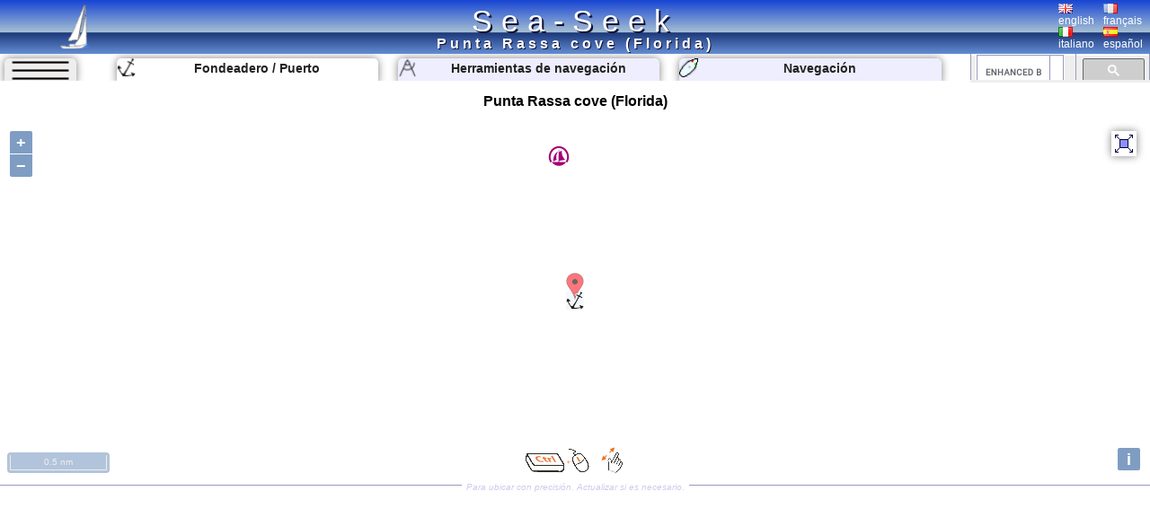

--- FILE ---
content_type: text/html; charset=UTF-8
request_url: https://www.sea-seek.com/es/Punta-Rassa-cove-Florida-
body_size: 6061
content:
<!DOCTYPE html>
<html lang="es">
<head>
		<meta charset="UTF-8">
	<meta name="viewport" content="width=device-width, initial-scale=1.0">
			<!-- Global site tag (gtag.js) - Google Analytics -->
			<script async src="https://www.googletagmanager.com/gtag/js?id=G-ZK583Q7DX8"></script>
			<script>
			  window.dataLayer = window.dataLayer || [];
			  function gtag(){dataLayer.push(arguments);}
			  gtag('js', new Date());

			  gtag('config', 'G-ZK583Q7DX8');
			</script>
						
			<link href="/css/main.css?t=1" rel="stylesheet" type="text/css">
	<link rel="shortcut icon" href="/favicon.ico" />
	<script  src="/JS/jquery.js" ></script>
	<script>
		var geo={	
			idx:0,
			titre:"",
			latitude: 43,
			longitude :7,
			zoom :7,
			leg_lat:"",
			leg_lng:"",
			surface:0,
			lien:"",
			last_lien:"",
			idx_last:0,
			local_lat:0,
			local_lng:0,
			temps:-1,gps_lat:0,gps_lng:0,gps_Vlat:0,gps_Vlng:0,cap:0
			}
		var langue="es";
		var ecran={largeur:1,hauteur:1,dispo:1,place_dispo:1,largeur_centre:1,car_par_ligne:1};
		var etat={window_resized:false,sites_rec:0,pixjs_loaded:false,modif_site_loaded:false,modif_site_map_loaded:false};
				function getCookie(Name){ //get cookie value
			var re=new RegExp(Name+"=[^;]+", "i"); //construct RE to search for target name/value pair
			if (document.cookie.match(re)) //if cookie found
			return document.cookie.match(re)[0].split("=")[1] //return its value
			return ""
		}

		function setCookie(name, value, days){ //set cookei value
			var expireDate = new Date()
			var expstring=expireDate.setDate(expireDate.getDate()+parseInt(days))
			document.cookie = name+"="+value+"; expires="+expireDate.toGMTString()+"; path=/";
		}
		function autorisation_cookies(){
			var txt="By continuing your visit to this site, you accept the use of Cookies plotter to offer you, targeted advertising tailored to your interests and statistics of visits.";
			if (langue=="fr")  txt="En poursuivant votre navigation sur ce site, vous acceptez l’utilisation de Cookies  traceur pour vous proposer , des publicités ciblées adaptés à vos centres d’intérêts et  réaliser des statistiques de visites.";
			if (getCookie("OK_Cook")!="OK") alert(txt);
			setCookie("OK_Cook","OK", 365); //Autorisation sur 1 an
		}
		function lg(en,fr,it,es) { //avec span
			 var s='<span lang="en" >'+en+'</span>';
			 if (langue=="fr" && fr.length>0 ) s='<span lang="fr" >'+fr+'</span>';
			 if (langue=="it" && it.length>0 ) s='<span lang="it" >'+it+'</span>';
			 if (langue=="es" && es.length>0 ) s='<span lang="es" >'+es+'</span>';
			 return s;
		 }
		 function lg_(en,fr,it,es) { //sans span
			 var s=en;
			 if (langue=="fr" && fr.length>0 ) s=fr;
			 if (langue=="it" && it.length>0 ) s=it;
			 if (langue=="es" && es.length>0 ) s=es;
			 return s;
		 }
		function redim_header(){
			var r=0
			if (ecran.largeur<810 || ecran.hauteur<490)r=-200;
			$("#menu_cherche").css("right",r+"px");
			$("#cherche_icone").html('<img   src="/css/image/loupe.png" alt="Search" onclick="click_cherche();" />')
		}

	</script>		
		<link href="/OL/ol.css" rel="stylesheet" type="text/css">
	<link href="/css/sites.css" rel="stylesheet" type="text/css">
	<link href="/css/map.css" rel="stylesheet" type="text/css">
	<script  src="/JS/sites.js" ></script>
	<script  src="/JS/map.js?t=6" ></script>
	<script src="/OL/ol.js"></script>
	<script  src="/JS/pix_es.js" onload="etat.pixjs_loaded=true;" ></script>	
					<script>
			geo.idx=5761; geo.latitude=26.504516449832; geo.longitude=-81.997683048248;geo.zoom=14;geo.surface=0;geo.titre="Punta Rassa cove (Florida)";geo.lien="Punta-Rassa-cove-Florida-";			</script>
					<title>Punta Rassa cove (Florida) </title>
		<link rel="alternate" hreflang="en"  href="https://www.sea-seek.com/en/Punta-Rassa-cove-Florida-" />
		<link rel="alternate" hreflang="fr"  href="https://www.sea-seek.com/fr/Punta-Rassa-cove-Florida-" />
		<link rel="alternate" hreflang="it"  href="https://www.sea-seek.com/it/Punta-Rassa-cove-Florida-" />
		<link rel="alternate" hreflang="es"  href="https://www.sea-seek.com/es/Punta-Rassa-cove-Florida-" />
		<link rel="alternate" hreflang="x-default"  href="https://www.sea-seek.com/Punta-Rassa-cove-Florida-" />
		<meta name="geo.placename" content="Punta Rassa cove (Florida)" />
<meta name="geo.position" content="26.504516449832; -81.997683048248" />
<meta name="ICBM" content="26.504516449832; -81.997683048248" />
		<meta name="keywords" content="puerto, fondeaderoamarradero"  />
		<meta name="description" content="Información de amarre en Punta Rassa cove (Florida).  Description of the access, the depth, the wind protection." />
</head>
<body>
	<header>
<div class="header"><div class="header_title"><a href="index.php">Sea-Seek</a></div>
	<a href="/es/"><img class="header_logo" src="/css/image/logo.png" alt="sea-seek" /></a>
	<div id="header_titre"><h1>Punta Rassa cove (Florida)	</h1></div>
	<div class="header_Flags">
		<div class="ligne_flag">
			<div class="header_flag" ><a href="/en/Punta-Rassa-cove-Florida-"><img   src="/css/image/Flag_Gb.png" alt="english" /><br />english</a></div>
			<div  class="header_flag" ><a href="/fr/Punta-Rassa-cove-Florida-"><img   src="/css/image/Flag_Fr.png" alt="français" /><br />français</a></div>
		</div>
		<div class="ligne_flag">
			<div  class="header_flag" ><a href="/it/Punta-Rassa-cove-Florida-"><img   src="/css/image/Flag_It.png" alt="italiano" /><br />italiano</a></div>
			<div  class="header_flag" ><a href="/es/Punta-Rassa-cove-Florida-"><img   src="/css/image/Flag_Es.png" alt="español" /><br />español</a></div>
		</div>
	</div>
</div>
</header>
<nav>
<div class="menu_haut" >
       <div id="le_sous_menu"  onclick="sous_menu_();">   
		<div class="le_sous_menu_masque"></div>
		<div><a href="/es/ebooks.php">Ebooks náutico</a></div>
		<div><a href="/es/tools.php"><span lang="es">Herramientas de navegación</span></a></div>
		<div><a href="/es/track.php"><span lang="es">Navegación</span></a></div>
		<div><a href="/es/new_geo.php"><span lang="es">Crea un puerto, fondeadero, una zona</span></a></div>
		<div><a href="/es/about.php"><span lang="es">Acerca de Sea-Seek</span></a></div>
				<div><a href="/administration/Logs_erreurs.php" style="font-size:8px;">Admin</a></div>
		
			</div>
	<div id="menu_onglets">
		<div id="sous_menu"  class="in_onglet" onclick="sous_menu_();">	
			<img src="/css/image/sites.PNG" alt="" />
		</div>
		<a href="/es" id="h_site" ><div id="menu_Anchor" class="in_onglet"><img src="/css/image/mapico22.gif" alt="Fondeadero / Puerto" title="Fondeadero / Puerto"  /> <span lang="es">Fondeadero / Puerto</span></div></a>
		<a href="/es/tools.php"><div id="menu_Tool" class="in_onglet"><img src="/css/image/map_Compas20.png" alt="Herramientas de navegación" title="Herramientas de navegación" /> <span lang="es">Herramientas de navegación</span></div></a>
		<a href="/es/track.php"><div id="menu_Navigation" class="in_onglet"><img src="/css/image/ship20.png" alt="Navegación" title="Navegación" /> <span lang="es">Navegación</span></div></a>
	</div>
	<div id="menu_cherche" >
	    <div id="cherche_icone"><img   src="/css/image/loupe.png" alt="Search" onclick="click_cherche();" /></div>
		<div id="menu_cherche_google">
			
			<script async src="https://cse.google.com/cse.js?cx=018344170442239609583:a_pdqc0v63a"></script>
<div class="gcse-searchbox-only"></div>
			
			<script>	
			  function click_cherche() {
								$("#menu_cherche").animate({
									right : "0px"
								});
								$("#cherche_icone").html('<img   src="/css/image/fleche_dr.png" alt="Search" onclick="out_cherche();" />')	
															
				}
				function out_cherche() {
								$("#menu_cherche").animate({
									right : "-200px"
								});
								$("#cherche_icone").html('<img   src="/css/image/loupe.png" alt="Search" onclick="click_cherche();" />')
				}
				
				
				function couleur_onglet(){
					var a=t=n="#eef";
					if (geo.idx>0) a="#fff";
					if (window.location.pathname.indexOf("tools.php")>0) t="#fff";
					$("#menu_Anchor").css("backgroundColor",a);
					$("#menu_Tool").css("backgroundColor",t);
					$("#menu_Navigation").css("backgroundColor",n);
				}
				var sous_menu_open=false;
				function sous_menu_(){
					sous_menu_open=!sous_menu_open;
					if (sous_menu_open){
						var a="#fff";
						var d="block";
					} else {
						var a="#eef";
						var d="none";
					}
					$("#sous_menu").css("backgroundColor",a);
					$("#le_sous_menu").css("display",d);
				}
				
			</script>
		</div>
	</div>
</div>
</nav>	<div class="au_centre">
		<section>
			<div class="site_titre">
				<h2>Punta Rassa cove (Florida)</h2>
			</div>
			<div id="map_Big"></div>
			<div class="c_map_info"><div class="c_map_c"><span onclick="modif_map()"><span lang="es">Para ubicar con precisi&oacute;n.  Actualizar si es necesario.</span></span></div></div>
		</section>
		<div class="au_centre_texte">
			<section>
				<h3><span lang="es">Ubicación</span></h3>
				<div class="Zdesc">
					<div class="loca_cell">
						<div class="filiation"><a href="/NW-Atlantic-Ocean" >NW Atlantic Ocean </a> <br><a href="/Gulf-of-Mexico" >Gulf of Mexico </a> <br><a href="/West-Florida" >West Florida </a> <br><a href="/Key-west-trip" >Key west trip </a> </div>
					</div>
					<div class="loca_cell">
						<strong>Punta Rassa cove (Florida)</strong>	
						<table>
							<tr><td></td><td>Latitude</td><td>Longitude</td></tr>
							<tr><td>DMS</td><td id="dms_lat">---</td><td id="dms_lng">---</td></tr>
							<tr><td>DM</td><td id="dm_lat">---</td><td id="dm_lng">---</td></tr>
							<tr><td>DD</td><td id="dd_lat">---</td><td id="dd_lng">---</td></tr>
						</table>
					</div>
				</div>	
			</section>	
			<section>			
				<h3><span lang="es">Característica</span></h3>
				<div class="Zdesc">
					<div id="zone_icone"   >
					<div class="icone_"><img src="/geo_/images/ico_grass.png" alt="Hierba" title="Hierba"  /> </div>
<div class="icone_"><img src="/geo_/images/ico_ancre2.png" alt="Anclaje" title="Anclaje"  /> </div>

					</div>
					<div id="modif_icone" onclick="modif_icone();"></div>
				</div>
			</section>
			 <!-- // /* ** Sortie Descriptions ** -->
			<section>
				<h3><span lang="es">Descripción</span></h3>
				
				<div class="Zdesc"><div class="bi_col"><div id="bloc1" class="c_bloc_txt" lang=fr ><img src="/css/image/Flag_Fr.png" alt="" />On mouille, par 3 m, à l'extrême W de Punta Rassa Cove, dans une profondeur minimale de 1,8 m. Le mouillage de Punta Rassa est bon, mais les courants de marée sont certaines fois très forts, et il y a beaucoup de trafic de bateaux.<p>Protégé seulement des vents d'E, NE et SE.</p><div class="c_bloc_info">
								<div class="cbi_l"><span>2012/04/6</span></div><div class="cbi_m"><span onclick="modif_txt(5761,1,8088)"><span lang="es">Actualizar</span></span></div><div class="cbi_r"><span>DeDe</span></div></div></div>
</div><div class="bi_col"><div id="bloc2" class="c_bloc_txt" lang=en ><img src="/css/image/Flag_Gb.png" alt="" />Will be found on the deep water east of the gap between flashing daybeacons #13 and #14, bordering on the western reaches of shallow Punta Rassa Cove (north of the new, high-rise section of the Sanibel Island Bridge), in 6 feet minimum depth.<br>The anchorage of Punta Rassa is good, but the tidal currents have considerable velocity at times, and there is considerable boat traffic.<p>Protected ONLY from eastern, northeastern and southeastern winds.</p><div class="c_bloc_info">
								<div class="cbi_l"><span>2012/04/6</span></div><div class="cbi_m"><span onclick="modif_txt(5761,2,8089)"><span lang="es">Actualizar</span></span></div><div class="cbi_r"><span>DeDe</span></div></div></div>
</div></div><div class="Zdesc"><div class="one_col"><div class="ebook_" lang=""><table><tr><td ><div class="ebook_n">Ebook</div><div onclick="cpt_download(1379);" ><a href="/ebook/Gulf_of_Mexico.pdf" target="blank_" ><div class="ebook"><div class="ebook_fr"><div class="ebook_g"></div><div class="ebook_t">Gulf of Mexico</div><div class="ebook_img"><img src="/images_160/2013/2/P1010627.JPG" class="ebook_geo" alt="" ></div></div></div></a></div></td><td><h4>Gulf of Mexico</h4><ul><li>227 sites</li><li>182 photos</li><li>publication date: 5 Aug 2024</li><li>.pdf file size: 82 Mb</li></ul></td></tr></table></div></div></div>
<div class="Zdesc"><div class="one_col"><div id="bloc3" class="c_bloc_txt" ><div class="new_txt_haut" ><div class="new_txt_" onclick="modif_txt(5761,3,0)"></div><div class="new_txt_champ" onclick="modif_txt(5761,3,0)"><span lang="es">Comparta sus comentarios o fotos en</span> "Punta Rassa cove (Florida)"</div><div style="right:0px;position:absolute;width:34px;"><input  type="file" accept="image/*" class="new_img"  id="new_img_" onclick="evenement_new_img(5761,3);" ></div></div></div>
</div></div>			</section>
			<!-- PUB -->
			<div class="Zdesc">
				
				<script async src="https://pagead2.googlesyndication.com/pagead/js/adsbygoogle.js"></script>
				<!-- Mon Horizontal -->
				<ins class="adsbygoogle"
					 style="display:block"
					 data-ad-client="ca-pub-2910276744203370"
					 data-ad-slot="5251905020"
					 data-ad-format="auto"
					 data-full-width-responsive="true"></ins>
				<script>
					 (adsbygoogle = window.adsbygoogle || []).push({});
				</script>
			</div>
			
				<!--  Sortie sites du coin
				************************** -->
			<section>	
				<h3><span lang="es" >Sitios alrededor de </span>Punta Rassa cove (Florida)</h3>
				<div class="coin_remarque">Flying distances - Direct line</div>
				<div class="Zdesc"><div class="bi_col"><article class="centre_bloc_in" lang="" ><a href="/es/Punta-Rassa-Florida-"  ><div class="centre_pix"><img src="/images_160/2010/3/Pta-Rassa.jpg" alt="" /></div><div class="centre_ico"><img src="/css/image/list4.gif" alt="" /></div><div class="centre_titre"><h4>Punta Rassa (Florida)</h4></div></a><div ><div class="cel_dist">1.2nm</div><div class="cel_dist">215°</div></div>Punta Rassa, sur le côté E de San Carlos Bay et à 2 M au N de Sanibel Island, dispose de nombreux appartements et d'un hôtel. Une rampe de lancement est disponible à l'extrémité S de la marina. La profondeur est d'environ 1,5 m.<div class="c_bloc_info"><div class="cbi_l"><span>6 Apr 12</span></div><div class="cbi_r"><span>DeDe</span></div></div></article></div><div class="bi_col"><article class="centre_bloc_in" lang="fr" ><a href="/es/Tarpon-Point-Marina-Florida-"  ><div class="centre_pix"><img src="/images_160/2010/3/Tarpon.jpg" alt="" /></div><div class="centre_ico"><img src="/css/image/list4.gif" alt="" /></div><div class="centre_titre"><h4>Tarpon Point Marina (Florida)</h4></div></a><div ><div class="cel_dist">2nm</div><div class="cel_dist">357°</div></div>Tarpon Point Marina est située dans la baie de Glover, bien protégée, à quelques milles du Golfe de Mexico.<br>L'aéroport international du SW de la Floride se trouve à 20 M de tarpon Point Marina.Ce port en eau profonde offre de nombreux services tels que golfe, piscine, magasins, ...<div class="c_bloc_info"><div class="cbi_l"><span>1 Mar 10</span></div><div class="cbi_r"><span>bjvlb</span></div></div></article></div></div>
<div class="Zdesc"><div class="bi_col"><article class="centre_bloc_in" lang="" ><a href="/es/Ybel-Point-Sanibel-I-"  ><div class="centre_pix"><img src="/images_160/2010/2/Pte-Ybel.jpg" alt="" /></div><div class="centre_ico"><img src="/css/image/list21.gif" alt="" /></div><div class="centre_titre"><h4>Ybel Point (Sanibel I.)</h4></div></a><div ><div class="cel_dist">3.2nm</div><div class="cel_dist">195°</div></div>Le cap Ybel, pointe E de l'île de Sanibel, est doté d'un phare en fer, de 30 m de haut, datant de 1884 et automatisé depuis 1949.<div class="c_bloc_info"><div class="cbi_l"><span>28 Feb 10</span></div><div class="cbi_r"><span>Renée</span></div></div></article></div><div class="bi_col"><article class="centre_bloc_in" lang="" ><a href="/es/Cape-Coral-Yacht-Marina-Florida-"  ><div class="centre_pix"><img src="/images_160/2010/3/Cape-Coral-YM.jpg" alt="" /></div><div class="centre_ico"><img src="/css/image/list4.gif" alt="" /></div><div class="centre_titre"><h4>Cape Coral Yacht Marina (Florida)</h4></div></a><div ><div class="cel_dist">3.4nm</div><div class="cel_dist">47°</div></div>Le Cape Coral Yacht Basin, géré par la Division des Services de la Marine, est situé sur la voie navigable&nbsp; Okeechobee, à l'extrémité de Redfish Cove, juste avant Redfish point.89 pl. (&lt;16,5)<br>Tel: (239) 574-0809<br>Fax: 239-542-5329<div class="c_bloc_info"><div class="cbi_l"><span>1 Mar 10</span></div><div class="cbi_r"><span>Bubal</span></div></div></article></div></div>
<div class="Zdesc"><div class="bi_col"><article class="centre_bloc_in" lang="fr" ><a href="/es/Port-Sanibel-Marina-Sanibel-I-"  ><div class="centre_pix"><img src="/images_160/2010/2/Sanibel-marina.jpg" alt="" /></div><div class="centre_ico"><img src="/css/image/list4.gif" alt="" /></div><div class="centre_titre"><h4>Port Sanibel Marina (Sanibel I.)</h4></div></a><div ><div class="cel_dist">3.7nm</div><div class="cel_dist">208°</div></div>En approchant du Golfe du Mexique vers la baie de San Carlos, Port Sanibel Marina est juste au N de Sanibel Causeway Bridge et juste au S de la voie navigable intercôtier. Le chenal d'entrée est bien balisé avec une profondeur de 1,5 m à marée basse.<br>A 30 minute de celle-ci ...<div class="c_bloc_info"><div class="cbi_l"><span>7 Apr 12</span></div><div class="cbi_r"><span>India</span></div></div></article></div><div class="bi_col"><article class="centre_bloc_in" lang="en" ><a href="/es/Gulf-Harbour-FL-"  ><div class="centre_ico"><img src="/css/image/list4.gif" alt="" /></div><div class="centre_titre"><h4>Gulf Harbour (FL)</h4></div></a><div ><div class="cel_dist">3.7nm</div><div class="cel_dist">60°</div></div>Located on the Caloosahatchee River.<br> Entrance Navigation <br>Deep water entrance.<div class="c_bloc_info"><div class="cbi_l"><span>5 Nov 08</span></div><div class="cbi_r"><span></span></div></div></article></div></div>
			</section>
			<!-- PUB -->
			<div class="Zdesc">
				
				<script async src="https://pagead2.googlesyndication.com/pagead/js/adsbygoogle.js"></script>
				<!-- Mon Horizontal -->
				<ins class="adsbygoogle"
					 style="display:block"
					 data-ad-client="ca-pub-2910276744203370"
					 data-ad-slot="5251905020"
					 data-ad-format="auto"
					 data-full-width-responsive="true"></ins>
				<script>
					 (adsbygoogle = window.adsbygoogle || []).push({});
				</script>
			</div>
			<nav class="message_creation"> Sea-Seek &nbsp;&nbsp;<span lang="es" >Guía Náutico</span><br><span lang="es">Durante su navegación, recuerde actualizar los datos. <a href="new_geo.php">Si falta un puerto, puerto deportivo o fondeadero, créelo.</a> Gracias por todos los navegantes.</span></nav>
			<footer class="Zdesc">
	<nav class="play_footer">
				<a href="https://play.google.com/store/apps/details?id=sea.seek.webview">
							<div class="play_footer_img">
								<img src="/css/image/Logo_64px.png" alt="Sea-Seek Logo" />
							</div>
							<div class="play_footer_txt"><span lang="es">Sea-Seek disponible en Google Play Store</span></div>
							<div class="play_footer_img">
								<img src="/css/image/playstore.jpg"  alt="Sea-Seek playstore" />
							</div>
						</a>
	</nav>
</footer>		</div>
	</div>
<script >
    var liste_icone="25,22";
	geo.leg_lat="";
	geo.leg_lng="";
    $( document ).ready(function() {
		initPage();
    });
	
</script>
</body>
</html>
 
	


--- FILE ---
content_type: text/html; charset=utf-8
request_url: https://www.sea-seek.com/ajax_appel/geo_x.php
body_size: 112
content:
5761*=*Punta%20Rassa%20cove%20%28Florida%29*=*22*=*14*=*Punta-Rassa-cove-Florida-*=*26.5045164498316*=*-81.997683048248

--- FILE ---
content_type: text/html; charset=utf-8
request_url: https://www.google.com/recaptcha/api2/aframe
body_size: 114
content:
<!DOCTYPE HTML><html><head><meta http-equiv="content-type" content="text/html; charset=UTF-8"></head><body><script nonce="1J8HcQHjNft0U1tsUxCvEw">/** Anti-fraud and anti-abuse applications only. See google.com/recaptcha */ try{var clients={'sodar':'https://pagead2.googlesyndication.com/pagead/sodar?'};window.addEventListener("message",function(a){try{if(a.source===window.parent){var b=JSON.parse(a.data);var c=clients[b['id']];if(c){var d=document.createElement('img');d.src=c+b['params']+'&rc='+(localStorage.getItem("rc::a")?sessionStorage.getItem("rc::b"):"");window.document.body.appendChild(d);sessionStorage.setItem("rc::e",parseInt(sessionStorage.getItem("rc::e")||0)+1);localStorage.setItem("rc::h",'1769907655160');}}}catch(b){}});window.parent.postMessage("_grecaptcha_ready", "*");}catch(b){}</script></body></html>